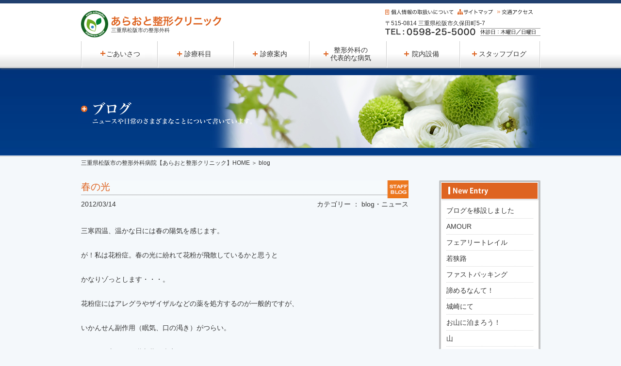

--- FILE ---
content_type: text/html; charset=UTF-8
request_url: http://www.araoto.net/blog/122.xhtml
body_size: 18365
content:


<!DOCTYPE html PUBLIC "-//W3C//DTD XHTML 1.0 Transitional//EN" "http://www.w3.org/TR/xhtml1/DTD/xhtml1-transitional.dtd">
<html xmlns="http://www.w3.org/1999/xhtml">
<head>
<meta http-equiv="Content-Type" content="text/html; charset=UTF-8">
<title>春の光 &laquo;  三重県松阪市の整形外科病院【あらおと整形クリニック】</title>
<meta name="Description" content="三重県松阪市の整形外科病院「あらおと整形クリニック」のブログ。整形外科を柱として、リハビリテーション科、内科を併設。最善の医療を提供するために、スタッフ一丸となって全力を尽くします。" />
<meta name="Keywords" content="整形外科,松阪市,病院,三重県,MRI,スポーツ整形,リハビリテーション科,リウマチ科,内科" />

<link href="http://www.araoto.net/common.css" rel="stylesheet" type="text/css" media="all">
<link rel="stylesheet" type="text/css" media="all" href="http://www.araoto.net/wp-content/themes/araoto/style.css" />

<script type="text/javascript" src="http://www.araoto.net/acc/acctag.js"></script>

</head>


<body id="top">
<div id="header">
<div id="header-inner">
<div class="left">
<div class="logo"><a href="http://www.araoto.net/"><img src="http://www.araoto.net/img/header_r2_c6.jpg" width="56" height="56" alt="logo"></a></div>
<div class="office"><a href="http://www.araoto.net/"><img src="http://www.araoto.net/img/header_r4_c12.jpg" width="229" height="22" alt="あらおと整形クリニック"></a></div>
<div class="centents">
<h1>三重県松阪市の整形外科</h1>
</div>
</div>
<div class="right">
<div class="info">
<div class="info1"><a href="http://www.araoto.net/privacy/"><img src="http://www.araoto.net/img/header_r3_c34.jpg" width="141" height="11" alt="個人情報の取扱いについて"></a></div>
<div class="info1"><a href="sitemap.html"><img src="http://www.araoto.net/img/header_r3_c43.jpg" width="74" height="11" alt="サイトマップ"></a></div>
<div class="info2"><a href="http://www.araoto.net/examination/index.html#mapi"><img src="http://www.araoto.net/img/header_r3_c45.jpg" width="74" height="11" alt="交通アクセス"></a></div>
</div>
<div class="info-nav-moji"><p>〒515-0814 三重県松阪市久保田町5-7</p></div>
<div class="info-nav"><img src="http://www.araoto.net/img/header_r6_c34.jpg" alt="TEL: 0598-25-5000" width="320" height="19"></div>
</div>
<div id="header-navi">
<div class="navi-1"><a href="http://www.araoto.net/about/index.html"><p>ごあいさつ</p></a></div>
<div class="navi-2"><a href="http://www.araoto.net/department.html"><p>診療科目</p></a></div>
<div class="navi-3"><a href="http://www.araoto.net/examination/index.html"><p>診療案内</p></a></div>
<div class="navi-4"><a href="http://www.araoto.net/disease.html">
<p>　整形外科の<br>　代表的な病気</p></a></div>
<div class="navi-5"><a href="http://www.araoto.net/facilities/index.html"><p>院内設備</p></a></div>
<div class="navi-6"><a href="http://www.araoto.net/blog/"><p>スタッフブログ</p></a></div>
</div>
</div>
</div>


<div id="kasou-img"><img src="http://www.araoto.net/blog-img/blog.jpg" alt="診療科目" width="960" height="182" /></div>

<div id="kasou-job">
<div id="panc">
<h2><a href="http://www.araoto.net/">三重県松阪市の整形外科病院【あらおと整形クリニック】HOME</a> ＞ blog</h2></div>

<div id="job-left">
<div id="blog-title"><h2>春の光</h2></div>
<div id="blog-cat"><p>カテゴリー ： <a href="http://www.araoto.net/category/blog" rel="category tag">blog</a>・<a href="http://www.araoto.net/category/news" rel="category tag">ニュース</a></p></div>
<div id="blog-date"><p>2012/03/14</p></div>
<div id="blog-centents"><p>
三寒四温、温かな日には春の陽気を感じます。<br />
<br />
が！私は花粉症。春の光に紛れて花粉が飛散しているかと思うと<br />
<br />
かなりゾっとします・・・。<br />
<br />
花粉症にはアレグラやザイザルなどの薬を処方するのが一般的ですが、<br />
<br />
いかんせん副作用（眠気、口の渇き）がつらい。<br />
<br />
そういう方には、漢方薬が大変おすすめです。<br />
<br />
効き目は若干緩やかですが、その代わり副作用はほとんど気になりません。<br />
<br />
もちろん当院でも処方しております。<br />
<br />
さて、先日当院の放射線技師である中島君がご結婚されました。<br />
<br />
おめでとうございます！<br />
<br />
私も結婚披露宴にお招きいただき、幸せなお二人の門出を<br />
<br />
間近にお祝いさせてもらいました。<br />
<br />
とっても綺麗な新婦さんで、中島くんは幸せ者だなーと思いました。<br />
<br />
若いお二人に、輝かしい未来がありますように！！<br />
<br />
キラリと中島くんの指に光る結婚指輪、要注目です。</p>
</div>


<div id="next-line">
<div class="next">
<p></p></div>
<div class="back">
<p>

</div>
</div>


</div>
<div id="sideber-blog">

<div id="blog-kensaku">
<div id="blog1"><img src="http://www.araoto.net/blog-img/blog_r8_c3.jpg" width="209" height="42" alt="最近の記事" /></div>
<div id="blog-back2">
<ul>
<li><a href="http://www.araoto.net/blog/434.xhtml" title="ブログを移設しました"><span>ブログを移設しました</span></a></li></ul>
<ul>
<li><a href="http://www.araoto.net/blog/426.xhtml" title="AMOUR"><span>AMOUR</span></a></li></ul>
<ul>
<li><a href="http://www.araoto.net/blog/418.xhtml" title="フェアリートレイル"><span>フェアリートレイル</span></a></li></ul>
<ul>
<li><a href="http://www.araoto.net/blog/408.xhtml" title="若狭路"><span>若狭路</span></a></li></ul>
<ul>
<li><a href="http://www.araoto.net/blog/393.xhtml" title="ファストパッキング"><span>ファストパッキング</span></a></li></ul>
<ul>
<li><a href="http://www.araoto.net/blog/388.xhtml" title="諦めるなんて！"><span>諦めるなんて！</span></a></li></ul>
<ul>
<li><a href="http://www.araoto.net/blog/376.xhtml" title="城崎にて"><span>城崎にて</span></a></li></ul>
<ul>
<li><a href="http://www.araoto.net/blog/366.xhtml" title="お山に泊まろう！"><span>お山に泊まろう！</span></a></li></ul>
<ul>
<li><a href="http://www.araoto.net/blog/356.xhtml" title="山"><span>山</span></a></li></ul>
<ul>
<li><a href="http://www.araoto.net/blog/353.xhtml" title="スタッフさん募集中"><span>スタッフさん募集中</span></a></li></ul>
<ul>
<li><a href="http://www.araoto.net/blog/343.xhtml" title="長良川チャレンジトライアスロン2016"><span>長良川チャレンジトライアスロン2016</span></a></li></ul>
<ul>
<li><a href="http://www.araoto.net/blog/351.xhtml" title="伊勢志摩トライアスロン2016"><span>伊勢志摩トライアスロン2016</span></a></li></ul>
<ul>
<li><a href="http://www.araoto.net/blog/338.xhtml" title="近況"><span>近況</span></a></li></ul>
<ul>
<li><a href="http://www.araoto.net/blog/334.xhtml" title="春ですね"><span>春ですね</span></a></li></ul>
<ul>
<li><a href="http://www.araoto.net/blog/329.xhtml" title="しめ"><span>しめ</span></a></li></ul>
<ul>
<li><a href="http://www.araoto.net/blog/325.xhtml" title="３０代最後のレース"><span>３０代最後のレース</span></a></li></ul>
<ul>
<li><a href="http://www.araoto.net/blog/318.xhtml" title="スプリントでの失敗2015"><span>スプリントでの失敗2015</span></a></li></ul>
<ul>
<li><a href="http://www.araoto.net/blog/314.xhtml" title="伊勢志摩里海トライアスロン大会"><span>伊勢志摩里海トライアスロン大会</span></a></li></ul>
<ul>
<li><a href="http://www.araoto.net/blog/311.xhtml" title="アイアンマン70.3セントレア"><span>アイアンマン70.3セントレア</span></a></li></ul>
<ul>
<li><a href="http://www.araoto.net/blog/305.xhtml" title="卒業"><span>卒業</span></a></li></ul>
</div>
<div id="blog-2"><img src="http://www.araoto.net/blog-img/blog_r6_c3.jpg" width="209" height="13" /></div>
</div>

<div id="blog-kensaku">
<div id="blog1"><img src="http://www.araoto.net/blog-img/blog_r13_c3.jpg" width="209" height="42" alt="カテゴリー" /></div>
<div id="blog-back2">
<ul>	<li class="cat-item cat-item-1"><a href="http://www.araoto.net/category/blog" >blog</a>
</li>
	<li class="cat-item cat-item-7"><a href="http://www.araoto.net/category/%e3%82%b9%e3%82%bf%e3%83%83%e3%83%95%e3%81%95%e3%82%93%e5%8b%9f%e9%9b%86%ef%bc%81" >スタッフさん募集！</a>
</li>
	<li class="cat-item cat-item-6"><a href="http://www.araoto.net/category/%e3%83%88%e3%83%ac%e3%83%bc%e3%83%8b%e3%83%b3%e3%82%b0" >トレーニング</a>
</li>
	<li class="cat-item cat-item-4"><a href="http://www.araoto.net/category/news" >ニュース</a>
</li>
	<li class="cat-item cat-item-3"><a href="http://www.araoto.net/category/everyday-life" >日常生活の心がけ</a>
</li>
</ul>
</div>
<div id="blog-2"><img src="http://www.araoto.net/blog-img/blog_r6_c3.jpg" width="209" height="13" /></div>
</div>

<div id="blog1"><img src="http://www.araoto.net/blog-img/blog_r15_c3.jpg" width="209" height="42" alt="アーカイブ" /></div>
<div id="blog-back2">
	<li><a href='http://www.araoto.net/date/2017/01?cat=1'>2017年1月</a></li>
	<li><a href='http://www.araoto.net/date/2016/11?cat=1'>2016年11月</a></li>
	<li><a href='http://www.araoto.net/date/2016/10?cat=1'>2016年10月</a></li>
	<li><a href='http://www.araoto.net/date/2016/09?cat=1'>2016年9月</a></li>
	<li><a href='http://www.araoto.net/date/2016/08?cat=1'>2016年8月</a></li>
	<li><a href='http://www.araoto.net/date/2016/07?cat=1'>2016年7月</a></li>
	<li><a href='http://www.araoto.net/date/2016/06?cat=1'>2016年6月</a></li>
	<li><a href='http://www.araoto.net/date/2016/04?cat=1'>2016年4月</a></li>
	<li><a href='http://www.araoto.net/date/2015/10?cat=1'>2015年10月</a></li>
	<li><a href='http://www.araoto.net/date/2015/07?cat=1'>2015年7月</a></li>
	<li><a href='http://www.araoto.net/date/2015/06?cat=1'>2015年6月</a></li>
	<li><a href='http://www.araoto.net/date/2015/03?cat=1'>2015年3月</a></li>
	<li><a href='http://www.araoto.net/date/2014/12?cat=1'>2014年12月</a></li>
	<li><a href='http://www.araoto.net/date/2014/11?cat=1'>2014年11月</a></li>
	<li><a href='http://www.araoto.net/date/2014/08?cat=1'>2014年8月</a></li>
	<li><a href='http://www.araoto.net/date/2014/07?cat=1'>2014年7月</a></li>
	<li><a href='http://www.araoto.net/date/2014/06?cat=1'>2014年6月</a></li>
	<li><a href='http://www.araoto.net/date/2014/05?cat=1'>2014年5月</a></li>
	<li><a href='http://www.araoto.net/date/2014/03?cat=1'>2014年3月</a></li>
	<li><a href='http://www.araoto.net/date/2014/02?cat=1'>2014年2月</a></li>
	<li><a href='http://www.araoto.net/date/2013/12?cat=1'>2013年12月</a></li>
	<li><a href='http://www.araoto.net/date/2013/11?cat=1'>2013年11月</a></li>
	<li><a href='http://www.araoto.net/date/2013/10?cat=1'>2013年10月</a></li>
	<li><a href='http://www.araoto.net/date/2013/09?cat=1'>2013年9月</a></li>
	<li><a href='http://www.araoto.net/date/2013/05?cat=1'>2013年5月</a></li>
	<li><a href='http://www.araoto.net/date/2013/01?cat=1'>2013年1月</a></li>
	<li><a href='http://www.araoto.net/date/2012/12?cat=1'>2012年12月</a></li>
	<li><a href='http://www.araoto.net/date/2012/10?cat=1'>2012年10月</a></li>
	<li><a href='http://www.araoto.net/date/2012/08?cat=1'>2012年8月</a></li>
	<li><a href='http://www.araoto.net/date/2012/07?cat=1'>2012年7月</a></li>
	<li><a href='http://www.araoto.net/date/2012/06?cat=1'>2012年6月</a></li>
	<li><a href='http://www.araoto.net/date/2012/05?cat=1'>2012年5月</a></li>
	<li><a href='http://www.araoto.net/date/2012/03?cat=1'>2012年3月</a></li>
	<li><a href='http://www.araoto.net/date/2012/02?cat=1'>2012年2月</a></li>
	<li><a href='http://www.araoto.net/date/2012/01?cat=1'>2012年1月</a></li>
	<li><a href='http://www.araoto.net/date/2011/12?cat=1'>2011年12月</a></li>
	<li><a href='http://www.araoto.net/date/2011/11?cat=1'>2011年11月</a></li>
	<li><a href='http://www.araoto.net/date/2011/10?cat=1'>2011年10月</a></li>
	<li><a href='http://www.araoto.net/date/2011/09?cat=1'>2011年9月</a></li>
</div>
<div id="blog-2"><img src="http://www.araoto.net/blog-img/blog_r6_c3.jpg" width="209" height="13" /></div>
</div><br clear="all" />
</div>


<div id="keyword">
<h2>三重県松阪市の整形外科クリニック</h2>
</div>


<div id="footer">
<div id="footer-line">
<div id="footer-top"><a href="http://www.araoto.net/"><img src="http://www.araoto.net/img/top-home.jpg" width="56" height="23"></a></div>
<div id="footer-left">
<div class="logo"><a href="http://www.araoto.net/"><img src="http://www.araoto.net/img/top-footer_r3_c4.jpg" width="240" height="23" alt="あらおと整形クリニック"></a></div>
<div class="logo"><p>〒515-0814 三重県松阪市久保田町5-7</p></div>
<div class="logo"><a href="http://www.araoto.net/"><img src="http://www.araoto.net/img/top-adress.jpg" alt="" width="240" height="37"></a></div>
<div class="toi"><a href="mailto:admin@araoto.net"><img src="http://www.araoto.net/img/top-toi.jpg" width="73" height="11"></a></div>
<div class="copy"><img src="http://www.araoto.net/img/top-footer_r11_c6.jpg" width="206" height="12"></div>
</div>
<div id="footer-right">
<div class="footer-line">
<p><a href="http://www.araoto.net/"><img src="http://www.araoto.net/img/top-footer_r4_c24.jpg" width="8" height="8"><span class="p-bold">HOME</span></a>
　<a href="http://www.araoto.net/about/"><img src="http://www.araoto.net/img/top-footer_r4_c24.jpg" alt="" width="8" height="8"><span class="p-bold">ごあいさつ</span></a>
　<a href="http://www.araoto.net/department.html"><img src="http://www.araoto.net/img/top-footer_r4_c24.jpg" alt="" width="8" height="8"><span class="p-bold">診療科目</span></a>
　<a href="http://www.araoto.net/orthopedics/">◎整形外科</a>　<a href="http://www.araoto.net/rehabilitation/">◎リハビリテーション科 </a>　<a href="http://www.araoto.net/rehabilitation/significance.html">○高齢の方のリハビリテーション</a></p>
</div>
<div class="footer-line">
<p><a href="http://www.araoto.net/rehabilitation/medical-fitness.html">○健康増進・健康維持のためのメディカルフィットネス
</a>　<a href="http://www.araoto.net/rehabilitation/oxygen-capsule.html">○酸素カプセル</a> 　<a href="http://www.araoto.net/rheumatology/">◎リウマチ科 </a>　<a href="http://www.araoto.net/kampo-medicine/">◎漢方内科</a></p>
</div>
<div class="footer-line">
<p><a href="http://www.araoto.net/sports-medicine/">◎スポーツ整形</a> 　<a href="http://www.araoto.net/sports-medicine/sports-wound.html">○スポーツ外傷とは</a> 　<a href="http://www.araoto.net/sports-medicine/sports-injury.html">○スポーツ障害とは</a> 　<a href="http://www.araoto.net/examination/index.html"><img src="http://www.araoto.net/img/top-footer_r4_c24.jpg" alt="" width="8" height="8"><span class="p-bold">診療案内・アクセス</span></a></p>
</div>
<div class="footer-line">
<p><a href="http://www.araoto.net/disease.html"><img src="http://www.araoto.net/img/top-footer_r4_c24.jpg" alt="" width="8" height="8"><span class="p-bold">整形外科の代表的な病気</span></a>
　<a href="http://www.araoto.net/wound/">◎外傷（ケガ）・骨折</a>
　<a href="http://www.araoto.net/wound/injury.html">○外傷・ケガ</a>
　<a href="http://www.araoto.net/wound/fracture.html">○骨折</a>
　<a href="http://www.araoto.net/wound/dislocation.html">○脱臼・捻挫・打撲</a></p>
</div>
<div class="footer-line">
<p><a href="http://www.araoto.net/wound/ligament.html">○靭帯断裂・腱断裂・肉離れ</a>
　<a href="http://www.araoto.net/wound/meniscus.html">○半月板損傷</a>　<a href="http://www.araoto.net/wound/sprain-finger.html">○突き指・腱鞘炎</a>
　<a href="http://www.araoto.net/arthralgia/">◎加齢による間接の変形と傷み</a>
　<a href="http://www.araoto.net/lumbago/">◎腰痛</a></p>
</div>
<div class="footer-line">
<p><a href="http://www.araoto.net/hernia/">◎椎間板ヘルニア・ぎっくり腰</a>
　<a href="http://www.araoto.net/stiff-shoulders/">◎肩こり・むち打ち症</a>　<a href="http://www.araoto.net/subacromial/index.html">◎五十肩・四十肩</a>
　<a href="http://www.araoto.net/osteoporosis/">◎骨粗鬆症</a>
　<a href="http://www.araoto.net/neuralgia/">◎神経痛・痛風</a></p>
</div>
<div class="footer-line">
<p><a href="http://www.araoto.net/tumor/">◎巻き爪・腫瘍・おでき</a>
　<a href="http://www.araoto.net/collagendisease/">◎膠原病</a>
　<a href="http://www.araoto.net/rheumatism/">◎リウマチ</a>
　<a href="http://www.araoto.net/child/">◎小児整形外科</a></p>
</div>
<div class="footer-line">
<p><a href="http://www.araoto.net/facilities/"><img src="http://www.araoto.net/img/top-footer_r4_c24.jpg" alt="" width="8" height="8"><span class="p-bold">院内設備</span></a>　<a href="http://www.araoto.net/outratient-clinic/pillow-outpatient.html"><img src="http://www.araoto.net/img/top-footer_r4_c24.jpg" alt="" width="8" height="8" /><span class="p-bold">専門外来</span></a> <a href="http://www.araoto.net/outratient-clinic/pillow-outpatient.html">枕外来</a>　<a href="http://www.araoto.net/category/blog"><img src="http://www.araoto.net/img/top-footer_r4_c24.jpg" alt="" width="8" height="8"><span class="p-bold">スタッフブログ</span></a>　<a href="http://www.araoto.net/sitemap.html"><img src="http://www.araoto.net/img/top-footer_r4_c24.jpg" alt="" width="8" height="8"><span class="p-bold">サイトマップ</span></a>　<a href="http://www.araoto.net/privacy/"><img src="http://www.araoto.net/img/top-footer_r4_c24.jpg" alt="" width="8" height="8"><span class="p-bold">個人情報の取扱について</span></a><span class="p-bold"></span>
</div>
</div>
</div>
</div>


</body>
</html>


--- FILE ---
content_type: text/css
request_url: http://www.araoto.net/common.css
body_size: 56306
content:
@charset "utf-8";

body,h1,h2,h3,h4,h5,h6,em,div,p,pre,ul,ol,dl,dt,dd,hr,span
address,form,blockquote,noscript,table,th,td,button,label {
	font-size:100%;
	font-style:normal;
	font-weight:normal;
	margin:0;
	padding:0;
	line-height:1.7em;
	list-style-type:none;
	font-family:"ヒラギノ角ゴ Pro W3", "Hiragino Kaku Gothic Pro", "ＭＳ Ｐゴシック", "MS P Gothic", sans-serif;
	/*font-family:meiryo, "メイリオ", "ＭＳ Ｐゴシック", Osaka, "ヒラギノ角ゴ Pro W3";*/
	color:#333;
}
a,a:link,a:visited,a:hover,a:active {
	text-decoration: none;
	border-top-style: none;
	border-right-style: none;
	border-bottom-style: none;
	border-left-style: none;
	color: #333;
	height: 212px;
	width: 322px;
}
a img {
	text-decoration: none;
	border-top-style: none;
	border-right-style: none;
	border-bottom-style: none;
	border-left-style: none;
}
p {
	font-size: 14px;
	color: #333333;
	line-height: 1.8;
}
.p-strong-line-17px {
	font-weight: bold;
	line-height: 17px;
}
.p-blue {
	color: #203e6e;
}
.p-orange {
	color: #de6422;
}
.p-orangecltur {
	margin-top: 2px;
	line-height: 17px;
	color: #de6422;
}
.p-bold {
	font-weight: bold;
}
.orange-30px {
	font-size: 30px;
	color: #de6422;
}
.img-right {
	float: right;
	margin-bottom: 20px;
	margin-left: 25px;
}
.img-right2 {
	float: right;
	margin-left: 25px;
}
.img-left {
	float: left;
	margin-right: 25px;
	margin-bottom: 20px;
}
.img-voice-left {
	float: left;
	margin-right: 5px;
	margin-bottom: 5px;
}
.orange-16px {
	font-size: 16px;
	color: #DE6422;
}
.bule-20px {
	color: #203E6E;
	font-size: 20px;
}

/*TOPページ*/
#top {
	text-align: center;
	margin: 0px;
	padding: 0px;
	background-color: #F4F8FB;
}
#header {
	background-image: url(img/header-back.jpg);
	background-repeat: repeat-x;
	height: 141px;
	width: 100%;
	background-position: left top;
}
#header-inner {
	width: 947px;
	margin-right: auto;
	margin-left: auto;
	height: 140px;
}
#header-inner .left {
	float: left;
	width: 600px;
	height: 59px;
	padding-top: 22px;
	text-align: left;
}
#header-inner .logo {
	padding-right: 6px;
	height: 56px;
	width: 56px;
	float: left;
}
#header-inner .office  {
	float: left;
	margin-top: 12px;
}
#header-inner .centents  {
	float: left;
	width: 530px;
	height: 13px;
}
#header-inner .centents h1  {
	font-size: 11px;
	color: #333333;
	line-height: 13px;
	height: 13px;
}
#header .right {
	float: right;
	height: 60px;
	width: 320px;
	margin-top: 19px;
}
#header .info {
	text-align: left;
	height: 11px;
}
#header .info1 {
	float: left;
	margin-right: 8px;
}
#header .info2 {
	float: left;
}
#header .info-nav {
	float: left;
	width: 320px;
	height: 19px;
}
#header .info-nav-moji {
	float: left;
	width: 320px;
	height: 15px;
	margin-top: 11px;
	text-align: left;
}
#header .info-nav-moji p {
	text-align: left;
	font-size: 12px;
	line-height: 15px;
}
#header-navi {
	float: left;
	width: 947px;
	margin-top: 4px;
}
#header-navi .navi-1 {
	background-image: url(img/nav_r1_c1.jpg);
	background-repeat: no-repeat;
	float: left;
	height: 56px;
	width: 157px;
	background-position: left top;
	display: block;
}
#header-navi .navi-1 a:hover {
	background-image: url(img/nav_r1_c1_o.jpg);
	background-repeat: no-repeat;
	float: left;
	height: 56px;
	width: 157px;
	background-position: left top;
	display: block;
}
#header-navi .navi-1 p {
	text-align: center;
	text-indent: 17px;
	padding-top: 14px;
}
.p-line-55px {
	line-height: 54px;
}
#header-navi .navi-1 img  {
	margin-right: 5px;
}
#header-navi .navi-2 {
	background-image: url(img/nav_r1_c14.jpg);
	background-repeat: no-repeat;
	float: left;
	height: 56px;
	width: 157px;
	background-position: left top;
	display: block;
}
#header-navi .navi-2 a:hover {
	background-image: url(img/nav_r1_c14_o.jpg);
	background-repeat: no-repeat;
	float: left;
	height: 56px;
	width: 157px;
	background-position: left top;
	display: block;
}
#header-navi .navi-2 p {
	text-align: center;
	text-indent: 11px;
	padding-top: 14px;
}
#header-navi .navi-2 img  {
	margin-right: 5px;
}
#header-navi .navi-3 {
	background-image: url(img/nav_r1_c25.jpg);
	background-repeat: no-repeat;
	float: left;
	height: 56px;
	width: 156px;
	background-position: left top;
	display: block;
}
#header-navi .navi-3 a:hover {
	background-image: url(img/nav_r1_c25_o.jpg);
	background-repeat: no-repeat;
	float: left;
	height: 56px;
	width: 156px;
	background-position: left top;
	display: block;
}
#header-navi .navi-3 p {
	text-align: center;
	text-indent: 11px;
	padding-top: 14px;
}
#header-navi .navi-3 img {
	margin-right: 5px;
}
#header-navi .navi-4 {
	background-image: url(img/nav_r1_c29.jpg);
	background-repeat: no-repeat;
	float: left;
	height: 56px;
	width: 159px;
	background-position: left top;
	display: block;
}
#header-navi .navi-4 a {
	line-height: 25px;
}
#header-navi .navi-4 a p .line-121 {
	line-height: 17px;
}
#header-navi .navi-4 a:hover {
	background-image: url(img/nav_r1_c29_o.jpg);
	background-repeat: no-repeat;
	float: left;
	height: 56px;
	width: 159px;
	background-position: left top;
	display: block;
}
#header-navi .navi-4 p {
	text-align: center;
	line-height: 16px;
	margin-top: 10px;
}
#header-navi .navi-4 img{
	margin-right: 5px;
}
#header-navi .navi-5 {
	background-image: url(img/nav_r1_c37.jpg);
	background-repeat: no-repeat;
	float: left;
	height: 56px;
	width: 151px;
	background-position: left top;
	display: block;
}
#header-navi .navi-5 a:hover {
	background-image: url(img/nav_r1_c37_o.jpg);
	background-repeat: no-repeat;
	float: left;
	height: 56px;
	width: 151px;
	background-position: left top;
	display: block;
}
#header-navi .navi-5 p {
	text-align: center;
	text-indent: 11px;
	padding-top: 14px;
}
#header-navi .navi-5 img {
	margin-right: 5px;
}
#header-navi .navi-6 {
	background-image: url(img/nav_r1_c51.jpg);
	background-repeat: no-repeat;
	float: left;
	height: 56px;
	width: 167px;
	background-position: left top;
	display: block;
}
#header-navi .navi-6 a:hover {
	background-image: url(img/nav_r1_c51_o.jpg);
	background-repeat: no-repeat;
	float: left;
	height: 56px;
	width: 167px;
	background-position: left top;
	display: block;
}
#header-navi .navi-6 p {
	text-align: center;
	text-indent: 11px;
	padding-top: 14px;
}
#header-navi .navi-6 img {
	margin-right: 5px;
}
.line-121 {
	line-height: 17px;
}
#main-p {
	background-image: url(img/top-main_r1_c1.jpg);
	background-repeat: repeat-x;
	background-position: left top;
	height: 402px;
	width: 100%;
	float: left;
}
#main-p .main-inner {
	width: 947px;
	margin-right: auto;
	margin-left: auto;
	padding-top: 10px;
	padding-bottom: 10px;
}
#main-p2 {
	background-image: url(img/top-main_r4_c1.jpg);
	float: left;
	height: 149px;
	width: 100%;
	padding-top: 9px;
	padding-bottom: 8px;
	background-repeat: repeat-x;
	background-position: left bottom;
	margin-bottom: 45px;
}
#main-p2 p  {
	font-family: "ＭＳ Ｐ明朝", "MS PMincho", "ヒラギノ明朝 Pro W3", "Hiragino Mincho Pro", serif;
	line-height: 1.7;
}
.p-22px {
	font-size: 22px;
	line-height: 2;
}
#job {
	width: 947px;
	margin-right: auto;
	margin-left: auto;
	clear: both;
	text-align: left;
	position: relative;
}
#medical {
	float: left;
	width: 947px;
	margin-bottom: 50px;
	position: relative;
}
#medical .medical-title {
	background-image: url(img/top-medical_r1_c1.jpg);
	background-repeat: no-repeat;
	height: 42px;
	width: 947px;
	float: left;
	display: block;
}
#medical .medical-title a {
	display: block;
	height: 42px;
	width: 947px;
}
#medical .medical-title h2 {
	height: 42px;
	margin-left: 16px;
	line-height: 42px;
	font-size: 17px;
	font-weight: bold;
	color: #203E6E;
}
#medical .medical-info {
	float: left;
	width: 947px;
	margin-top: 20px;
	margin-bottom: 20px;
}
#medical-box1 {
	float: left;
	width: 217px;
	margin-right: 26px;
	position: relative;
	display: block;
	height: 323px;
}
#medical-box1 a {
	display: block;
	height: 323px;
	width: 217px;
}
#medical-box1 .info-title {
	float: left;
	margin-bottom: 7px;
	background-image: url(img/top-medical_r3_c1.jpg);
	background-repeat: no-repeat;
	height: 24px;
	width: 217px;
	display: block;
}
#medical-box1 .info-title a {
	display: block;
}
#medical-box1 .info-title h3 {
	color: #FFF;
	line-height: 24px;
	height: 24px;
	text-align: center;
	font-size: 16px;
}
#medical-box1 .info-img {
	float: left;
	width: 217px;
	margin-bottom: 8px;
}
#medical-box1 p {
	float: left;
	width: 217px;
}
#medical-box1 .more {
	position: absolute;
	height: 15px;
	width: 44px;
	right: 2px;
	top: 305px;
	bottom: 3px;
}
#medical-box2 {
	float: left;
	width: 217px;
	position: relative;
	height: 320px;
	display: block;
}
#medical-box2 a {
	display: block;
	height: 323px;
	width: 217px;
}
#medical-box2 .info-title {float: left;
	margin-bottom: 7px;
	background-image: url(img/top-medical_r3_c1.jpg);
	background-repeat: no-repeat;
	height: 24px;
	width: 217px;
}
#medical-box2 .info-title h3 {
	color: #FFF;
	line-height: 26px;
	height: 24px;
	text-align: center;
	font-size: 16px;
}
#medical-box2 .info-title h3 a {
	color: #FFF;
}
#medical-box2 .info-img {
	float: left;
	width: 217px;
	margin-bottom: 8px;
}
#medical-box2 p {
	float: left;
	width: 217px;
}
#medical-box2 .more {
	position: absolute;
	height: 15px;
	width: 44px;
	right: 0px;
	top: 303px;
	bottom: 3px;
}
#sports {
	float: left;
	height: 263px;
	width: 527px;
	display: block;
}
#sports .sports-up {
	float: left;
	width: 527px;
}
#sports .sports-main {
	background-image: url(img/top-sports_r2_c1.jpg);
	background-repeat: no-repeat;
	width: 469px;
	padding-right: 31px;
	padding-left: 27px;
	float: left;
	height: 36px;
	display: block;
}
#sports .sports-main a {
	display: block;
	height: 36px;
	width: 384px;
}
#sports .sports-main h2 {
	line-height: 36px;
	height: 36px;
	padding-left: 14px;
	color: #203E6E;
	font-size: 17px;
	font-weight: bold;
}
#sports .sports-main h2 a {
	color: #203E6E;
}
#sports .sports-under {
	float: left;
	width: 477px;
	background-image: url(img/top-sports_r3_c1.jpg);
	background-repeat: no-repeat;
	height: 207px;
	padding-right: 25px;
	padding-left: 25px;
}
#sports .sports-under .sports-left {
	float: left;
	width: 148px;
	margin-top: 11px;
}
#sports .sports-under .sports-left p {
	color: #FFF;
}
#sports .sports-under .sports-left p a {
	color: #FFF;
}
#sports .sports-under .sports-right {
	float: left;
	width: 242px;
}
#sports .sports-under .sports-cemtemts {
	float: left;
	width: 390px;
}
* html #sports .sports-under .sports-cemtemts {
	float: left;
	width: 398px;
	margin-top: 3px;
}
*:first-child+html #sports .sports-under .sports-cemtemts {
	float: left;
	width: 398px;
	margin-top: 7px;
}
.p-16px-white {
	font-size: 15px;
	font-weight: bold;
	color: #FFF;
	margin-bottom: 3px;
	line-height: 21px;
	margin-top: 7px;
}
* html .p-16px-white {
	font-size: 16px;
	font-weight: bold;
	color: #FFF;
	margin-bottom: 5px;
	line-height: 23px;
	margin-top: 12px;
}
*:first-child+html .p-16px-white {
	font-size: 16px;
	font-weight: bold;
	color: #FFF;
	margin-bottom: 5px;
	line-height: 23px;
	margin-top: 12px;
}
.p-13px-white {
	font-size: 13px;
	color: #FFF;
	line-height: 18px;
}
* html .p-13px-white {
	font-size: 13px;
	color: #FFF;
	line-height: 20px;
}
* html .p-13px-white {
	font-size: 13px;
	color: #FFF;
	line-height: 20px;
}
#sports .sports-under .sports-cemtemts .p-16px-white {
	margin-top: 9px;
	margin-bottom: 10px;
	display: block;
}
#sports .sports-under .sports-cemtemts .p-13px-white {
	line-height: 16.5px;
}
#other {
	float: right;
	width: 388px;
}
#outline {
	float: left;
	width: 388px;
	background-image: url(img/other.jpg);
	background-repeat: no-repeat;
	height: 114px;
	display: block;
}
#outline a {
	width: 388px;
	height: 114px;
	display: block;
}
#outline p {
	font-size: 13px;
	line-height: 1.4;
	display: block;
	margin-top: 43px;
	margin-left: 21px;
	width: 230px;
}
#outline-title {
	background-image: url(img/top-outrain_r1_c1.jpg);
	background-repeat: no-repeat;
	float: left;
	height: 43px;
	width: 458px;
	margin-bottom: 13px;
	display: block;
}
#outline-title a {
	display: block;
	height: 43px;
	width: 458px;
}
#outline-title h2 {
	color: #203E6E;
	font-size: 16px;
	line-height: 42px;
	font-weight: bold;
	height: 42px;
	padding-left: 14px;
}
#outline-title h2 a {
	color: #203E6E;
}
#outline-box1 {
	background-image: url(img/out_r1_c1.jpg);
	background-repeat: no-repeat;
	float: left;
	height: 224px;
	width: 146px;
	margin-right: 10px;
	margin-bottom: 9px;
	display: block;
}
#outline-box1 a {
	display: block;
	height: 224px;
	width: 146px;
}
#outline-box1 .title-1 {
	float: left;
	width: 146px;
	text-align: center;
	margin-bottom: 5px;
	height: 35px;
	margin-top: 14px;
}
#outline-box1 .title-1 h2 {
	color: #203E6E;
	font-size: 16px;
	line-height: 18px;
}
#outline-box1 .title-1 h2 a {
	color: #203E6E;
}
#outline-box1 .centents-1 {
	width: 120px;
	margin-right: auto;
	margin-left: auto;
	clear: both;
	margin-bottom: 5px;
}
#outline-box1 .centents-1 p {
	font-size: 13px;
	line-height: 1.4;
}
#outline-box1 .p-1 {
	width: 94px;
	margin-right: auto;
	margin-left: auto;
}
#outline-box1a {
	background-image: url(img/out_r1_c5.jpg);
	background-repeat: no-repeat;
	float: left;
	height: 224px;
	width: 146px;
	margin-right: 10px;
	margin-bottom: 9px;
	display: block;
}
#outline-box1a a {
	display: block;
	height: 224px;
	width: 146px;
}
#outline-box1a .title-1 {
	float: left;
	width: 146px;
	text-align: center;
	margin-bottom: 5px;
	height: 35px;
	margin-top: 14px;
}
#outline-box1a .title-1 h2 {
	color: #203E6E;
	font-size: 16px;
	line-height: 18px;
}
#outline-box1a .title-1 h2 a {
	color: #203E6E;
}
#outline-box1a .centents-1 {
	width: 120px;
	margin-right: auto;
	margin-left: auto;
	clear: both;
	margin-bottom: 5px;
}
#outline-box1a .centents-1 p {
	font-size: 13px;
	line-height: 1.4;
}
#outline-box1a .p-1 {
	width: 94px;
	margin-right: auto;
	margin-left: auto;
}
#outline-box2 {
	background-image: url(img/out_r1_c11.jpg);
	background-repeat: no-repeat;
	float: left;
	height: 224px;
	width: 146px;
	margin-bottom: 9px;
	display: block;
}
#outline-box2 a {
	display: block;
	height: 224px;
	width: 146px;
}
#outline-box2 .title-1 {
	float: left;
	width: 146px;
	text-align: center;
	margin-bottom: 5px;
	height: 35px;
	margin-top: 14px;
}
#outline-box2 .title-1 h2 {
	color: #203E6E;
	font-size: 16px;
	line-height: 18px;
}
#outline-box2 .title-1 h2 a {
	color: #203E6E;
}
#outline-box2 .centents-1 {
	width: 120px;
	margin-right: auto;
	margin-left: auto;
	clear: both;
	margin-bottom: 5px;
}
#outline-box2 .centents-1 p {
	font-size: 13px;
	line-height: 1.4;
}
#outline-box2 .p-1 {
	width: 94px;
	margin-right: auto;
	margin-left: auto;
}

#outline-box3 {
	background-image: url(img/top-outrain_r4_c1.jpg);
	background-repeat: no-repeat;
	float: left;
	height: 110px;
	width: 220px;
	margin-right: 17px;
	display: block;
}
#outline-box3 .title-1 {
	float: left;
	width: 220px;
	text-align: center;
	margin-bottom: 7px;
	background-image: url(img/top-outrain2_r9_c1.jpg);
	background-repeat: no-repeat;
	background-position: center;
	height: 31px;
}
#outline-box3 .title-1 h2 {
	font-size: 15px;
	line-height: 16px;
	color: #203E6E;
	text-align: center;
}
#outline-box3 .centents-1 {
	float: left;
	width: 120px;
	padding-left: 20px;
	margin-right: 5px;
}
#outline-box3 .centents-1 p {
	font-size: 12px;
	line-height: 1.3;
}
#outline-box3 .p-1 {
	float: left;
	width: 59px;
}
#outline-box4 {
	background-image: url(img/top-outrain_r4_c1.jpg);
	background-repeat: no-repeat;
	float: left;
	height: 110px;
	width: 220px;
	display: block;
}
#outline-box4 .title-1 {
	float: left;
	width: 220px;
	text-align: center;
	margin-bottom: 7px;
	background-image: url(img/top-outrain2_r9_c16.jpg);
	background-repeat: no-repeat;
	background-position: center;
	height: 31px;
}
#outline-box4 .centents-1 {
	float: left;
	width: 110px;
	padding-left: 20px;
	margin-right: 5px;
}
#outline-box4 .title-1 h2 {
	color: #203E6E;
	font-size: 15px;
	line-height: 16px;
	text-align: center;
}
#outline-box4 .centents-1 p {
	font-size: 12px;
	line-height: 1.3;
}
#outline-box4 .p-1 {
	float: left;
	width: 68px;
}
#line {
	float: left;
	width: 947px;
	margin-top: 36px;
	margin-bottom: 11px;
}
#line2 {
	float: left;
	width: 388px;
	margin-top: 10px;
	margin-bottom: 75px;
}
#blog {
	float: right;
	width: 388px;
	margin-top: 15px;
}
#blog-title-top {
	float: left;
	width: 472px;
	margin-bottom: 4px;
}
#blog-line {
	float: left;
	width: 388px;
}
#blog-line .blog-marc {
	height: 17px;
	width: 15px;
	float: left;
}
#blog-line .blog-marc img {
	margin-top: -3px;
}
#blog-line .blog-date {
	float: left;
	height: 15px;
	margin-right: 7px;
	width: 80px;
	margin-top: 3px;
}
#blog-line .blog-date p {
	font-size: 12px;
	line-height: 15px;
}
#blog-line .blog-title {
	float: left;
	height: 15px;
	width: 365px;
}
#blog-line .blog-title p {
	line-height: 15px;
	height: 15px;
	color: #DE6422;
	font-size: 12px;
	margin-right: 7px;
}
#blog-line .blog-centents {
	float: left;
	height: 15px;
}
#blog-line .blog-centents p {
	height: 15px;
	font-size: 12px;
	line-height: 15px;
}
* html #blog-line .blog-centents p {
	height: 15px;
	font-size: 12px;
	line-height: 15px;
	width: 245px;
}
#blog-title2 {
	height: 32px;
}
#sougei {
	float: right;
	width: 165px;
	background-image: url(img/line-c_r1_c1.jpg);
	background-repeat: no-repeat;
	height: 125px;
	text-align: center;
	display: block;
}
#sougei a {
	display: block;
	width: 165px;
	height: 125px;
}
#sougei-title {
	height: 28px;
	margin-top: 8px;
	display: block;
	float: left;
	width: 165px;
}
#sougei-title a {
	display: block;
}
#sougei-title h2 {
	font-size: 14px;
	color: #203E6E;
	text-indent: 40px;
	font-weight: bold;
}
#sougei p {
	font-size: 11px;
	line-height: 1.2;
	width: 135px;
	display: block;
	padding-bottom: 3px;
	float: left;
	padding-right: 15px;
	padding-left: 15px;
	padding-top: 2px;
}
#culture {
	float: right;
	margin-top: 5px;
	background-image: url(img/line-c_r1_c18.jpg);
	background-repeat: no-repeat;
	display: block;
	height: 111px;
	width: 237px;
}
#culture a {
	display: block;
	height: 111px;
	width: 237px;
}
#culture-title {
	height: 28px;
	text-indent: 31px;
	margin-top: 7px;
}
#culture-title h2 {
	font-size: 17px;
	color: #203E6E;
}
#culture p {
	font-size: 12px;
	line-height: 1.3;
	width: 200px;
	display: block;
	padding-bottom: 5px;
	float: left;
	margin-left: 15px;
}
#keyword {
	width: 947px;
	margin-right: auto;
	margin-left: auto;
	text-align: left;
	clear: both;
}
#keyword h2 {
	font-size: 11px;
	color: #666;
}
#footer {
	float: left;
	width: 100%;
	background-image: url(img/top-footer_r1_c1.jpg);
	background-repeat: repeat-x;
	height: 212px;
	position: relative;
}
#footer-line {
	width: 947px;
	margin-right: auto;
	margin-left: auto;
	clear: both;
	text-align: left;
	height: 160px;
	padding-top: 24px;
	padding-bottom: 20px;
	position: relative;
}
#footer-top {
	position: absolute;
	top: 0px;
	right: 0px;
	height: 23px;
	width: 56px;
}
#footer-left {
	float: left;
	width: 240px;
}
#footer-left .logo {
}
#footer-left .logo p {
	font-size: 12px;
	line-height: 18px;
}
#footer-left .toi {
	margin-top: 40px;
}
#footer-left .copy {
	margin-top: 6px;
}
#footer-right {
	float: right;
	width: 640px;
}
#footer-right .footer-line {
	float: left;
	height: 20px;
	width: 640px;
}
#footer-right .footer-line p {
	line-height: 20px;
	font-size: 12px;
}
#footer-right p img {
	margin-right: 3px;
}
* html #footer-right .footer-line {
	float: left;
	height: 20px;
	width: 640px;
}
* html #footer-right .footer-line p {
	line-height: 20px;
	font-size: 12px;
}
* html #footer-right p img {
	margin-right: 3px;
}


/*下層ページ共通*/
#kasou-img {
	background-image: url(img/kasou-back.jpg);
	background-repeat: repeat-x;
	float: left;
	height: 182px;
	width: 100%;
	clear: both;
}
#kasou-job {
	width: 947px;
	margin-right: auto;
	margin-left: auto;
	text-align: left;
	clear: both;
	margin-bottom: 85px;
}
#panc {
	float: left;
	width: 947px;
	margin-top: 3px;
	margin-bottom: 26px;
}
#panc h2 {
	font-size: 12px;
	text-decoration: none;
}
#job-left {
	float: left;
	width: 675px;
}
#job-title {
	float: left;
	width: 675px;
	background-image: url(img/kasou-title.jpg);
	background-repeat: no-repeat;
	height: 48px;
	margin-bottom: 39px;
}
#job-title h3 {
	font-family: "ＭＳ Ｐ明朝", "MS PMincho", "ヒラギノ明朝 Pro W3", "Hiragino Mincho Pro", serif;
	font-size: 20px;
	color: #203E6E;
	line-height: 48px;
	height: 48px;
	margin-left: 20px;
}
#job-contents {
	float: left;
	width: 408px;
}
#sideber {
	width: 221px;
	float: right;
}


/*アバウト*/
#about-title {
	background-image: url(about/img/about_r10_c3.jpg);
	background-repeat: no-repeat;
	float: left;
	height: 56px;
	width: 408px;
	margin-bottom: 12px;
}
#sideber .medical-title {
	background-image: url(img/side-medical.jpg);
	background-repeat: no-repeat;
	height: 51px;
	width: 221px;
	display: block;
}
#sideber .medical-title a {
	display: block;
	height: 51px;
	width: 221px;
}
#sideber .medical-title a p {
	color: #FFF;
	margin-left: 28px;
	font-size: 15px;
	line-height: 43px;
}
#sideber .medical-box {
	background-image: url(img/side-medical-back.jpg);
	background-repeat: no-repeat;
	height: 138px;
	width: 221px;
	padding-top: 8px;
	margin-bottom: 6px;
}
#sideber .medical-box .medical-line {
	float: right;
	height: 31px;
	width: 221px;
}
#sideber .medical-box .medical-line a {
	display: block;
	float: right;
	height: 31px;
	width: 221px;
}
#sideber .medical-box .medical-line a p {
	margin-left: 46px;
	line-height: 1.7;
	height: 30px;
}
#sideber .medical-box2 {
	background-image: url(img/side-medical-back2.jpg);
	background-repeat: no-repeat;
	height: 136px;
	width: 221px;
	padding-top: 8px;
	margin-bottom: 4px;
}
#sideber .medical-box2 .medical-line {
	float: right;
	height: 31px;
	width: 221px;
}
#sideber .medical-box2 .medical-line a {
	display: block;
	float: right;
	height: 31px;
	width: 221px;
}
#sideber .medical-box2 .medical-line a p {
	margin-left: 46px;
	line-height: 1.7;
	height: 30px;
}
#sideber .out-title {
	background-image: url(img/side-outtitlejpg.jpg);
	background-repeat: no-repeat;
	height: 87px;
	width: 221px;
	display: block;
	float: left;
}
#sideber .out-title a {
	display: block;
	height: 51px;
	width: 221px;
}
#sideber .out-title a p {
	color: #203E6E;
	margin-left: 25px;
	font-size: 15px;
	line-height: 43px;
}
#sideber .out-box {
	background-image: url(img/side-medical-back.jpg);
	background-repeat: no-repeat;
	height: 107px;
	width: 221px;
	padding-top: 8px;
	margin-bottom: 5px;
	float: left;
}
#sideber .out-box .out-line {
	float: right;
	height: 31px;
	width: 221px;
}
#sideber .out-box .out-line a {
	display: block;
	height: 31px;
	width: 221px;
}
#sideber .out-box .out-line p {
	margin-left: 47px;
}
#sideber .sports-top {
	float: right;
	width: 221px;
}
#sideber .sports-titlle {
	background-image: url(img/side-sports_r2_c1.jpg);
	background-repeat: no-repeat;
	height: 47px;
	width: 221px;
	float: right;
	display: block;
	background-position: left top;
}
#sideber .sports-titlle a {
	width: 221px;
	display: block;
	height: 47px;
}
#sideber .sports-titlle a p {
	color: #203E6E;
	margin-left: 19px;
	font-size: 15px;
	margin-top: 15px;
	line-height: 30px;
}
#sideber .sports-back {
	background-image: url(img/side-sports-back.jpg);
	background-repeat: no-repeat;
	float: left;
	height: 132px;
	width: 221px;
	padding-top: 10px;
	margin-bottom: 3px;
}
#sideber .sports-back .sports-line {
	float: right;
	height: 23px;
	width: 174px;
	padding-left: 47px;
	display: block;
}
#sideber .sports-back .sports-line a p {
	line-height: 23px;
	height: 25px;
	color: #FFF;
}
#kasou-job .class {
	float: right;
	margin-bottom: 8px;
}
#kasou-job .sougei {
	float: left;
	margin-top: 4px;
}
#sideber .class {
	float: left;
	width: 221px;
	margin-bottom: 8px;
}


#about-title h3 {
	color: #DE6422;
	font-size: 15px;
	margin-left: 35px;
	line-height: 1.5;
	margin-top: 2px;
}
#about-title2 {
	background-image: url(about/img/about_r33_c3.jpg);
	background-repeat: no-repeat;
	float: left;
	height: 37px;
	width: 408px;
	margin-bottom: 12px;
}
#about-title2 h3 {
	color: #DE6422;
	font-size: 15px;
	margin-left: 35px;
	line-height: 1.5;
	margin-top: 2px;
}
#about-centents {
	float: left;
	width: 405px;
	margin-bottom: 45px;
}
#about-centents2 {
	float: left;
	width: 405px;
}
#about-centents2 .midashi {
	float: left;
	width: 408px;
}
#about-centents2 .midashi .marc {
	float: left;
	margin-right: 6px;
	height: 17px;
	width: 17px;
}
#about-centents2 .midashi .cente {
	float: left;
	width: 383px;
	height: 19px;
	margin-bottom: 11px;
}
#about-centents2 .midashi .cente p {
	line-height: 17px;
	height: 17px;
	color: #203E6E;
	font-size: 14px;
}
#about-centents2 .midashi .cente2 {
	float: left;
	width: 383px;
	height: 40px;
	margin-bottom: 11px;
}
#about-centents2 .midashi .cente2 p {
	line-height: 19px;
	height: 19px;
	color: #203E6E;
	font-size: 14px;
}
#about-profile {
	width: 235px;
	text-align: left;
	float: right;
}
#about-pro{
	width: 235px;
	text-align: left;
	float: right;
	background-image: url(about/img/about_r6_c10.jpg);
	background-repeat: repeat-y;
}
#about-profile .p {
	float: right;
	width: 235px;
}
#about-profile .profile-title {
	float: left;
	width: 205px;
	background-image: url(about/img/about_r6_c10.jpg);
	background-repeat: repeat-y;
	padding-right: 15px;
	padding-left: 15px;
	background-position: top;
	height: 23px;
}
#about-profile .profile-title h2 {
	color: #203E6E;
	font-size: 13px;
}
#about-profile .profile-centents {
	float: left;
	width: 205px;
	background-image: url(about/img/about_r6_c10.jpg);
	background-repeat: repeat-y;
	padding-right: 15px;
	padding-left: 15px;
	padding-bottom: 4px;
}
#about-profile .profile-centents p{
	font-size: 12px;
	line-height: 1.8;
}
#about-profile .profile-under {
	float: left;
	width: 235px;
	height: 25px;
}
#about-pro p {
	width: 200px;
	margin-right: auto;
	margin-left: auto;
	font-size: 12px;
	line-height: 1.8;
}
#about-pro p .p-blue {
	font-size: 13px;
}

/*リハビリテーション科*/
#rehabilitation-srntents {
	float: left;
	width: 675px;
	margin-bottom: 42px;
}
#rehabilitation-srntents2 {
	float: left;
	width: 675px;
}
#rehabilitation-srntents2 .big {
	color: #DE6422;
	font-size: 18px;
	line-height: 33px;
	border-bottom-width: 1px;
	border-bottom-style: solid;
	border-bottom-color: #CCC;
}
#rehabilitation-srntents2a {
	float: left;
	width: 370px;
}
#rehabilitation-srntents2a .big {
	color: #DE6422;
	font-size: 18px;
	line-height: 27px;
	height: 29px;
	border-bottom-width: 1px;
	border-bottom-style: solid;
	border-bottom-color: #CCC;
}
#rehabilitation-srntents3 {
	float: left;
	width: 350px;
}
#rehabilitation-srntents3 .big {
	color: #DE6422;
	font-size: 18px;
	line-height: 28px;
	height: 30px;
	border-bottom-width: 1px;
	border-bottom-style: solid;
	border-bottom-color: #CCC;
}
#rehabilitation-srntents4 {
	float: left;
	width: 675px;
}
#rehabilitation-srntents4 .big {
	color: #DE6422;
	font-size: 18px;
	line-height: 28px;
	height: 30px;
	border-bottom-width: 1px;
	border-bottom-style: solid;
	border-bottom-color: #CCC;
}
#rehabili-sentents {
	margin-top: 8px;
}
#rehabilitation-boxback {
	float: left;
	width: 675px;
}
#reha-box1 {
	background-image: url(rehabilitation/img/riha.jpg);
	background-repeat: no-repeat;
	float: left;
	height: 255px;
	width: 181px;
	margin-right: 9px;
	padding-right: 19px;
	padding-left: 19px;
	padding-top: 24px;
	background-position: right;
	display: block;
}
#reha-box1 a {
	display: block;
	height: 255px;
	width: 181px;
}
#box1-title  {
	float: left;
	height: 35px;
	width: 180px;
}
#box1-marc {
	float: left;
	height: 35px;
	width: 15px;
	margin-right: 4px;
}
.box1-marc-img  {
	margin-top: 4px;
}
#box1-img {
	float: left;
	width: 38px;
	height: 22px;
}
#box1-title h2 {
	font-size: 13px;
	line-height: 16px;
	color: #203E6E;
}
#box1-title h2 a {
	color: #203E6E;
}
#reha-box2 {
	background-image: url(rehabilitation/img/riha.jpg);
	background-repeat: no-repeat;
	float: right;
	height: 255px;
	width: 181px;
	padding-left: 19px;
	padding-top: 24px;
	background-position: right;
	padding-right: 19px;
	display: block;
}
#reha-box2 a {
	display: block;
	height: 255px;
	width: 181px;
}
#box1-p {
	float: left;
	width: 177px;
	height: 90px;
	margin-top: 7px;
	margin-bottom: 6px;
}
#box1-centents {
	float: left;
	width: 177px;
	margin-bottom: 6px;
}
#box1-centents p {
	font-size: 12px;
}
#box1-button {
	float: left;
	height: 22px;
	width: 177px;
	display: block;
}
#box1-button .info {
	float: right;
	width: 139px;
	background-image: url(rehabilitation/img/riha_r10_c12.jpg);
	background-repeat: no-repeat;
	background-position: right;
	height: 22px;
}
#box1-button .info p {
	font-size: 12px;
	line-height: 22px;
	color: #203E6E;
}
#reha-job {
	float: left;
	width: 675px;
	margin-top: 45px;
	margin-bottom: 45px;
}
#reha-joba {
	float: left;
	width: 675px;
	margin-top: 45px;
	margin-bottom: 50px;
}
#reha-job2 {
	float: left;
	width: 675px;
}
#reha-job2a {
	float: left;
	width: 355px;
	margin-bottom: 45px;
}
#reha-job2b {
	float: left;
	width: 355px;
}
#reha-job3 {
	float: left;
	width: 675px;
	margin-bottom: 50px;
}
#reha-job3a {
	float: left;
	width: 675px;
	margin-bottom: 45px;
}
#reha-job4 {
	float: left;
	width: 675px;
	margin-top: 45px;
}
#reha-job5 {
	float: left;
	width: 675px;
	margin-top: 17px;
	margin-bottom: 15px;
}
#reha-job6 {
	float: left;
	width: 675px;
	margin-top: 45px;
}
#reha-title {
	float: left;
	width: 675px;
	background-image: url(rehabilitation/img/oxygen_r1_c2.jpg);
	background-repeat: no-repeat;
	height: 33px;
	margin-bottom: 25px;
}
#reha-title p {
	font-size: 16px;
	margin-left: 31px;
	line-height: 29px;
}
#reha-title2 {
	float: left;
	width: 675px;
	background-image: url(rehabilitation/img/fitness2_r1_c1.jpg);
	background-repeat: no-repeat;
	height: 48px;
	margin-bottom: 5px;
}
#reha-title2 p {
	font-size: 16px;
	margin-left: 31px;
	line-height: 29px;
}
#reha-title3 {
	float: left;
	width: 675px;
	background-image: url(rehabilitation/img/fitness2_r3_c1.jpg);
	background-repeat: no-repeat;
	height: 48px;
	margin-bottom: 5px;
}
#reha-title3 p {
	font-size: 16px;
	margin-left: 31px;
	line-height: 29px;
}
#reha-title4 {
	float: left;
	width: 675px;
	background-image: url(rehabilitation/img/fitness2_r5_c1.jpg);
	background-repeat: no-repeat;
	height: 48px;
	margin-bottom: 5px;
}
#reha-title4 p {
	font-size: 16px;
	margin-left: 31px;
	line-height: 29px;
}
#reha-title5 {
	float: left;
	width: 675px;
	background-image: url(rehabilitation/img/fitness2_r7_c1.jpg);
	background-repeat: no-repeat;
	height: 48px;
	margin-bottom: 5px;
}
#reha-title5 p {
	font-size: 16px;
	margin-left: 31px;
	line-height: 29px;
}
#reha-title6 {
	float: left;
	width: 355px;
	background-image: url(rehabilitation/img/fitness2_r9_c1.jpg);
	background-repeat: no-repeat;
	height: 48px;
}
#reha-title6 p {
	font-size: 16px;
	margin-left: 31px;
	line-height: 29px;
}
#reha-title7 {
	float: left;
	width: 355px;
	background-image: url(rehabilitation/img/fitness2_r11_c1.jpg);
	background-repeat: no-repeat;
	height: 48px;
}
#reha-title7 p {
	font-size: 16px;
	margin-left: 31px;
	line-height: 29px;
}
#reha-sentents {
	float: left;
	width: 675px;
}
#reha-sentents1 {
	float: left;
	margin-right: 25px;
}
#reha-sentents2 {
	float: left;
	width: 355px;
}
#reha-sentents-box {
	float: left;
	width: 675px;
	margin-bottom: 15px;
}
#reha-sentents-box2 {
	float: left;
	width: 675px;
}
#rehabiliimg {
	float: right;
	width: 255px;
}
#rehabiliimg2 {
	float: right;
	width: 308px;
}
#reha-sentents-img {
	margin-right: auto;
	margin-left: auto;
	margin-top: 10px;
	text-align: center;
}
#reha-sentents-img2 {
	margin-right: auto;
	margin-left: auto;
	margin-top: 10px;
	text-align: center;
	margin-bottom: 10px;
}
#reha-img-3 {
	float: right;
}

/*診療科目*/
#rehabilitation-boxback2 {
	float: left;
	width: 675px;
	margin-bottom: 28px;
}
#medical-boxback {
	background-image: url(img/madical2.jpg);
	background-repeat: no-repeat;
	float: left;
	height: 281px;
	width: 264px;
	padding-top: 27px;
	padding-left: 30px;
	padding-right: 30px;
	display: block;
}
#medical-boxback2 {
	background-image: url(img/madical2.jpg);
	background-repeat: no-repeat;
	float: right;
	height: 281px;
	width: 264px;
	padding-top: 27px;
	padding-left: 30px;
	padding-right: 30px;
}
#medical-title {
	height: 32px;
	border-bottom-width: 1px;
	border-bottom-style: solid;
	border-bottom-color: #666;
}
#medical-title .marc {
	float: left;
	margin-right: 7px;
	margin-top: 6px;
}
#medical-title h3 {
	font-size: 21px;
	color: #203E6E;
	line-height: 29px;
}
#medical-centents {
	margin-top: 10px;
	float: left;
	width: 264px;
	margin-bottom: 15px;
	height: 145px;
}
#medical-centents p {
	font-size: 12px;
	line-height: 21px;
}
#medical-button {
	background-image: url(img/madical4_r3_c1.jpg);
	float: left;
	height: 48px;
	width: 128px;
	display: block;
}
#medical-button a {
	display: block;
	height: 48px;
	width: 128px;
}
#medical-button2 {
	background-image: url(img/madical4_r3_c1.jpg);
	float: right;
	height: 48px;
	width: 128px;
	display: block;
}
#medical-button2 a {
	display: block;
	height: 48px;
	width: 128px;
}
#medical-button-left {
	float: left;
	height: 48px;
	width: 30px;
}
#medical-button-right {
	float: right;
	width: 95px;
	height: 48px;
}
#medical-button-right p {
	color: #FFF;
	line-height: 18px;
	margin-top: 7px;
	font-size: 13px;
}
#medical-button-right p a {
	color: #FFF;
}
#medical-button3 {
	background-image: url(img/madical5.jpg);
	float: left;
	height: 37px;
	width: 257px;
	background-repeat: no-repeat;
	margin-top: 7px;
	display: block;
}
#medical-button3 a {
	display: block;
	height: 37px;
	width: 257px;
}
#medical-button-left3 {
	float: left;
}
#medical-button-right3 {
	float: right;
	width: 223px;
}
#medical-button-right3 p {
	color: #FFF;
	line-height: 37px;
	font-size: 13px;
}
*:first-child+html #medical-button-right3 p {
	color: #FFF;
	line-height: 33px;
	font-size: 13px;
}
#medical-button-right3 p a {
	color: #FFF;
}

/*整形外科*/
#job-center {
	float: left;
	width: 675px;
	text-align: center;
	margin-top: 25px;
}
#orthopedics {
	float: left;
	width: 675px;
}
#orthopedics-left {
	background-image: url(orthopedics/img/orthopedics1_r3_c1.jpg);
	background-repeat: no-repeat;
	float: left;
	height: 32px;
	width: 193px;
	margin-right: 25px;
	display: block;
}
#orthopedics-left a {
	display: block;
	height: 32px;
	width: 193px;
}
#orthopedics-left-img {
	float: left;
}
#orthopedics-left p {
	font-size: 14px;
	line-height: 32px;
	color: #203E6E;
}
#orthopedics-left p a {
	color: #203E6E;
}
#orthopedics-right {
	background-image: url(orthopedics/img/orthopedics1_r3_c4.jpg);
	background-repeat: no-repeat;
	float: left;
	height: 32px;
	width: 243px;
	display: block;
}
#orthopedics-right a {
	display: block;
	height: 32px;
	width: 243px;
}
#orthopedics-right p {
	font-size: 14px;
	line-height: 32px;
	color: #203E6E;
}
#orthopedics-right p a {
	color: #203E6E;
}
#reha-sentents p a {
	text-decoration: underline;
}
#medical .medical-title h2 a {
	color: #203E6E;
}
#medical-box1 .info-title h3 a {
	color: #FFF;
}
#medical-title h3 a {
	color: #203E6E;
}

/*リウマチ科*/
#rheumatology {
	float: left;
	width: 593px;
	margin-top: 15px;
	height: 680px;
	padding-top: 50px;
	padding-left: 40px;
	padding-right: 40px;
	border: 1px solid #CCC;
	background-color: #FFF;
}
#rheumatology1 {
	float: left;
	width: 595px;
	margin-bottom: 25px;
}
#rheumatology2 {
	float: left;
	width: 593px;
	margin-top: 15px;
	padding-top: 27px;
	padding-left: 40px;
	padding-right: 40px;
	border: 1px solid #CCC;
	background-color: #FFF;
	padding-bottom: 27px;
}
#rheumatology3 {
	float: left;
	width: 593px;
	margin-top: 15px;
	padding-top: 27px;
	padding-left: 40px;
	padding-right: 40px;
	border: 1px solid #CCC;
	background-color: #FFF;
	padding-bottom: 27px;
	margin-bottom: 4px;
}
#rheumatology4 {
	float: left;
	width: 593px;
	margin-top: 25px;
	padding-top: 22px;
	padding-left: 40px;
	padding-right: 40px;
	border: 1px solid #CCC;
	padding-bottom: 22px;
	margin-bottom: 25px;
	text-align: left;
}
#rheumatology5 {
	float: left;
	width: 593px;
	padding-top: 27px;
	padding-left: 40px;
	padding-right: 40px;
	border: 1px solid #CCC;
	background-color: #FFF;
	padding-bottom: 27px;
}
#rheumatology6 {
	float: left;
	width: 593px;
	margin-top: 8px;
	padding-top: 27px;
	padding-left: 40px;
	padding-right: 40px;
	border: 1px solid #CCC;
	background-color: #FFF;
	padding-bottom: 27px;
	margin-bottom: 4px;
}
#rheumatology-marc {
	float: left;
	width: 125px;
}
#rheumatology-centents {
	float: right;
	width: 440px;
}
#rheumatology-centents p {
	line-height: 23px;
}
#rheumatology1-img {
	text-align: right;
	width: 595px;
	float: left;
}
/*漢方内科*/
#kanpou {
	float: left;
	width: 675px;
}
#kanpou-left {
	float: left;
	background-image: url(kampo-medicine/img/kanpou2_r1_c1.jpg);
	background-repeat: no-repeat;
	height: 24px;
	width: 297px;
}
#kanpou-left p {
	font-size: 15px;
	line-height: 24px;
	color: #FFF;
	margin-left: 15px;
}
#kanpou-right {
	background-image: url(kampo-medicine/img/kanpou2_r1_c7.jpg);
	background-repeat: no-repeat;
	float: right;
	height: 24px;
	width: 297px;
}
#kanpou-right p {
	font-size: 15px;
	line-height: 24px;
	color: #FFF;
	margin-left: 15px;
}
#kanpou2 {
	background-image: url(kampo-medicine/img/kanpou3.jpg);
	background-repeat: no-repeat;
	height: 350px;
	width: 675px;
	margin-right: auto;
	margin-left: auto;
	clear: both;
	margin-top: 15px;
	float: left;
	background-position: bottom;
}
#kanpou2-left {
	float: left;
	width: 330px;
}
#kanpou2-right {
	float: right;
	width: 300px;
}
#rheumatology5-centents {
	float: left;
	width: 400px;
}
#rheumatology5-img {
	float: right;
}
#rheumatology5-centents p {
	margin-top: 15px;
}
#rheumatology5-center {
	text-align: left;
	padding-bottom: 14px;
	border-bottom-width: 1px;
	border-bottom-style: solid;
	border-bottom-color: #CCC;
	margin-bottom: 15px;
}
#rheumatology-left {
	float: left;
	width: 280px;
}
#rheumatology-right {
	float: right;
	width: 280px;
}
#kanpou-sentents {
	float: left;
	width: 675px;
	margin-top: 15px;
}
#kanpou-sentents img {
	margin-top: 15px;
}
#kanpou-sentents2 {
	text-align: center;
	float: left;
	width: 675px;
	margin-top: 45px;
}
#kanpou-sentents2 img  {
	margin-top: 15px;
}
#kanpou-sentents3 {
	float: left;
	width: 675px;
	margin-top: 35px;
}
#kanpou-sentents3 img {
	margin-top: 15px;
}
#reha-sent2 {
	float: left;
	width: 675px;
	margin-bottom: 10px;
}
#reha-sent {
	float: left;
	width: 675px;
}
#wound-midashi3 h3 a {
	color: #203E6E;
}

/*スポーツ整形*/
#sports-index-sentents {
	margin-top: 8px;
	margin-bottom: 42px;
}
#sports-index-sentents1 {
	float: left;
	width: 675px;
	margin-bottom: 35px;
}
#sports-box {
	float: left;
	width: 675px;
}
#sports-sentents {
	margin-top: 8px;
	margin-bottom: 31px;
}
#sports-box1 {
	float: left;
	width: 675px;
}
#sports-left {
	background-image: url(sports-medicine/img/sports-1_r1_c1.jpg);
	float: left;
	height: 274px;
	width: 256px;
	margin-right: 6px;
	padding-top: 20px;
	padding-right: 38px;
	padding-left: 38px;
	background-repeat: no-repeat;
	display: block;
}
#sports-left a {
}
#sports-right {
	background-image: url(sports-medicine/img/sports-1_r1_c1.jpg);
	float: right;
	height: 274px;
	width: 256px;
	padding-top: 20px;
	padding-right: 38px;
	padding-left: 38px;
	background-repeat: no-repeat;
	display: block;
}
#sports-right a {
}
#spoo-ts-title {
	height: 34px;
	border-bottom-width: 1px;
	border-bottom-style: solid;
	border-bottom-color: #FFF;
	float: left;
	width: 256px;
	display: block;
}
#spoo-ts-title .marc {
	float: left;
	margin-left: 17px;
	margin-top: 6px;
	margin-right: 6px;
}
#spoo-ts-title .marc2 {
	float: left;
	margin-left: 53px;
	margin-top: 7px;
	margin-right: 6px;
	height: 13px;
	width: 13px;
}
#spoo-ts-title h3 {
	font-size: 19px;
	color: #FFF;
	line-height: 30px;
	height: 30px;
}
#spoo-ts-title .h3 h3 a {
	color: #FFF;
}
#spoo-ts-sentents {
	margin-top: 11px;
	float: left;
	margin-bottom: 13px;
	width: 260px;
}
#spoo-ts-sentents p {
	color: #FFF;
	line-height: 1.45;
	font-size: 14px;
}
#spoo-ts-sentents p a {
	color: #FFF;
	font-size: 14px;
	line-height: 1.45;
}
#spoo-ts-button1 {
	background-image: url(sports-medicine/img/sports-button_r1_c1.jpg);
	background-repeat: no-repeat;
	height: 30px;
	width: 222px;
	float: left;
	text-align: left;
	margin-left: 20px;
	margin-bottom: 6px;
	display: block;
}
#spoo-ts-button1 a {
}
#spoo-ts-button1 img {
	float: left;
}
#spoo-ts-button1 h3 {
	float: left;
	font-size: 12px;
	color: #FFF;
	line-height: 30px;
}
#spoo-ts-button1 h3 a {
	color: #FFF;
}
#spoo-ts-button2 {
	background-image: url(sports-medicine/img/sports-button_r2_c3.jpg);
	background-repeat: no-repeat;
	height: 64px;
	width: 181px;
	float: left;
	text-align: center;
	margin-left: 35px;
	margin-bottom: 8px;
	display: block;
	margin-top: 16px;
}
#spoo-ts-button2 img {
	float: left;
}
#spoo-ts-button2 h3 {
	font-size: 12px;
	color: #FFF;
	line-height: 20px;
	margin-top: 13px;
}
#spoo-ts-button2 h3 a {
	color: #FFF;
}
#spoo-ts-button2a {
	background-image: url(sports-medicine/img/sports-button_r2_c3a.jpg);
	background-repeat: no-repeat;
	height: 64px;
	width: 181px;
	float: left;
	text-align: center;
	margin-left: 2px;
	margin-bottom: 8px;
	display: block;
}
#spoo-ts-button2a img {
	float: left;
}
#spoo-ts-button2a h3 {
	font-size: 12px;
	color: #FFF;
	line-height: 20px;
	margin-top: 13px;
}
#spoo-ts-button2a h3 a {
	color: #FFF;
}
#gaisyou-srntents {
	float: left;
	width: 370px;
}
#gaisyou-srntents .big {
	color: #DE6422;
	font-size: 18px;
	line-height: 27px;
	height: 30px;
	border-bottom-width: 1px;
	border-bottom-style: solid;
	border-bottom-color: #CCC;
}
#gaisyou-joba {
	float: left;
	width: 675px;
	margin-top: 10px;
}
#gaisyou-job-line1 {
	float: left;
	margin-bottom: 35px;
	width: 675px;
}
#gaisyou-job-left1 {
	float: left;
}
#gaisyou-job-centents1 {
	float: right;
	width: 495px;
}
#gaisyou-job-line2 {
	float: left;
	margin-bottom: 32px;
	width: 675px;
}
#gaisyou-job-left2 {
	float: left;
	margin-top: 17px;
}
#gaisyou-job-centents2 {
	float: right;
	width: 495px;
}
#gaisyou-job-line3 {
	float: left;
	margin-bottom: 30px;
	width: 675px;
}
#gaisyou-job-left3 {
	float: left;
}
#gaisyou-job-centents3 {
	float: right;
	width: 495px;
	margin-top: 7px;
}
#gaisyou-job-line4 {
	float: left;
	margin-bottom: 35px;
	width: 675px;
}
#gaisyou-job-left4 {
	float: left;
	margin-top: 26px;
}
#gaisyou-job-centents4 {
	float: right;
	width: 495px;
}
#gaisyou-job-line5 {
	float: left;
	margin-bottom: 35px;
	width: 675px;
}
#gaisyou-job-left5 {
	float: left;
}
#gaisyou-job-centents5 {
	float: right;
	width: 495px;
}
#gaisyou-job-line6 {
	float: left;
	margin-bottom: 32px;
	width: 675px;
}
#gaisyou-job-left6 {
	float: left;
}
#gaisyou-job-centents6 {
	float: right;
	width: 495px;
}
#gaisyou-job-line7 {
	float: left;
	width: 675px;
}
#gaisyou-job-left7 {
	float: left;
}
#gaisyou-job-centents7 {
	float: right;
	width: 495px;
	margin-top: 7px;
}
#spo-img {
	float: right;
	width: 267px;
}
#gaisyou-title {
	float: left;
	width: 675px;
	background-image: url(rehabilitation/img/oxygen_r1_c2.jpg);
	background-repeat: no-repeat;
	height: 33px;
	margin-bottom: 22px;
}
#gaisyou-title p {
	font-size: 16px;
	margin-left: 31px;
	line-height: 29px;
}#sports-injury {
	width: 633px;
	float: left;
	text-align: left;
	border: 1px solid #CCC;
	padding-top: 14px;
	padding-right: 20px;
	padding-bottom: 14px;
	padding-left: 20px;
}
#injury-sentents {
	float: left;
	width: 675px;
	margin-top: 20px;
	margin-bottom: 40px;
}
#injury-sentents2 {
	float: left;
	width: 675px;
	margin-bottom: 40px;
}
#injury-sentents3 {
	float: left;
	width: 675px;
	margin-top: 20px;
	margin-bottom: 25px;
}
#injury-sentents4 {
	float: left;
	width: 675px;
	margin-bottom: 10px;
	margin-top: 2px;
}
#injury-sentents5 {
	float: left;
	width: 675px;
	margin-bottom: 15px;
}
#injury-sentents6 {
	float: left;
	width: 421px;
	margin-bottom: 15px;
}
#injury-sentents7 {
	float: right;
	width: 220px;
	margin-bottom: 15px;
	margin-top: 30px;
}
#injury-title {
	float: left;
	width: 675px;
	background-image: url(sports-medicine/img/sports-injury_r1_c1.jpg);
	background-repeat: no-repeat;
	height: 69px;
}
#injury-title p {
	font-size: 16px;
	margin-left: 31px;
	line-height: 29px;
}
#injury-info {
	background-image: url(sports-medicine/img/sports-injury_r6_c1.jpg);
	background-repeat: no-repeat;
	float: left;
	height: 28px;
	width: 675px;
	margin-bottom: 10px;
}
#injury-info h3 {
	color: #de6422;
	margin-left: 15px;
}
#reha-sentents3 {
	float: left;
	width: 675px;
	margin-bottom: 10px;
}
#injury-line {
	float: left;
	width: 673px;
	border-top-width: 1px;
	border-top-style: solid;
	border-top-color: #CCC;
	border-right-width: 1px;
	border-left-width: 1px;
	border-right-style: solid;
	border-left-style: solid;
	border-right-color: #CCC;
	border-left-color: #CCC;
}
#injury-line2 {
	float: left;
	width: 673px;
	border-top-width: 1px;
	border-top-style: solid;
	border-top-color: #CCC;
	border-right-width: 1px;
	border-left-width: 1px;
	border-right-style: solid;
	border-left-style: solid;
	border-right-color: #CCC;
	border-left-color: #CCC;
	border-bottom-width: 1px;
	border-bottom-style: solid;
	border-bottom-color: #CCC;
}
#injury-line-l {
	float: left;
	width: 120px;
	border-right-width: 1px;
	border-right-style: solid;
	border-right-color: #CCC;
	text-align: center;
	height: 42px;
	padding: 10px;
}
#injury-line-l p {
	line-height: 42px;
}
#injury-line-r {
	float: right;
	width: 500px;
	height: 42px;
	padding-top: 10px;
	padding-right: 10px;
	padding-bottom: 10px;
	padding-left: 20px;
}
#injury-line-r p {
	line-height: 1.5;
}
#injury-line-l2 {
	float: left;
	width: 120px;
	border-right-width: 1px;
	border-right-style: solid;
	border-right-color: #CCC;
	text-align: center;
	padding: 10px;
	height: 130px;
}
#injury-line-l2 p {
	line-height: 130px;
}
#injury-line-r2 {
	float: right;
	width: 510px;
	padding: 10px;
	height: 130px;
}
#injury-line-r2 p {
	line-height: 1.5;
}
#injury-line-l3 {
	float: left;
	width: 120px;
	border-right-width: 1px;
	border-right-style: solid;
	border-right-color: #CCC;
	text-align: center;
	padding: 10px;
	height: 20px;
}
#injury-line-l3 p {
	line-height: 20px;
}
#injury-line-r3 {
	float: right;
	width: 500px;
	height: 20px;
	padding-top: 10px;
	padding-right: 10px;
	padding-bottom: 10px;
	padding-left: 20px;
}
#injury-line-r3 p {
	line-height: 1.5;
}
#injury-title2 {
	float: left;
	width: 675px;
	background-image: url(rehabilitation/img/oxygen_r1_c2.jpg);
	background-repeat: no-repeat;
	height: 33px;
	margin-bottom: 16px;
}
#injury-title2 p {
	font-size: 16px;
	margin-left: 31px;
	line-height: 29px;
}
#injury-img {
	float: left;
	width: 675px;
	margin-top: 20px;
	margin-bottom: 40px;
}
#injury-se-seft {
	float: left;
	background-image: url(sports-medicine/img/sports-injury_r10_c1.jpg);
	background-repeat: no-repeat;
	width: 381px;
	height: 107px;
	margin-bottom: 8px;
	padding-top: 22px;
	padding-right: 20px;
	padding-bottom: 15px;
	padding-left: 20px;
}
#injury-se-seft p {
}
#injury-se-seft2 {
	float: left;
	background-image: url(sports-medicine/img/sports-injury4.jpg);
	background-repeat: no-repeat;
	width: 381px;
	height: 131px;
	padding-top: 19px;
	padding-right: 20px;
	padding-bottom: 17px;
	padding-left: 20px;
}
#injury-se-seft2 p {
}
#acpuncture2 {
	float: left;
	width: 675px;
	margin-top: 8px;
}
#acpuncture2 p {
	font-size: 15px;
	line-height: 1.9;
}
#acpuncture {
	float: left;
	width: 675px;
	text-align: center;
	margin-top: 45px;
}
#kanpou2-left p {
	line-height: 23px;
}
#kanpou2-right p {
	line-height: 23px;
}

/*診療案内*/
#job-contents-examination {
	float: left;
	width: 675px;
}
#examination-centents {
	float: left;
	width: 675px;
}
#job-img {
	float: left;
	width: 675px;
	margin-top: 20px;
	margin-bottom: 40px;
	padding-bottom: 25px;
	border-bottom-width: 1px;
	border-bottom-style: dotted;
	border-bottom-color: #CCC;
}
#examination-centents p {
}
#examination-centents-left {
	float: left;
	width: 250px;
	margin-top: 15px;
}
.orange-18px {
	font-size: 18px;
	color: #DE6422;
}
#examination-centents-right {
	float: right;
	width: 330px;
	margin-top: 23px;
	height: 85px;
	border-top-width: 1px;
	border-top-style: dotted;
	border-right-style: dotted;
	border-bottom-style: dotted;
	border-left-style: dotted;
	border-top-color: #CCC;
	border-right-width: 1px;
	border-bottom-width: 1px;
	border-left-width: 1px;
	padding-top: 20px;
	padding-right: 35px;
	padding-bottom: 20px;
	padding-left: 35px;
	text-align: center;
}
#map1 {
	float: left;
	width: 673px;
	margin-top: 35px;
	border-top-width: 1px;
	border-top-style: solid;
	border-right-style: solid;
	border-bottom-style: solid;
	border-left-style: solid;
	border-top-color: #CCC;
	border-right-width: 1px;
	border-bottom-width: 1px;
	border-left-width: 1px;
}
#map {
	float: left;
	width: 675px;
	margin-top: 8px;
	margin-bottom: 35px;
	text-align: right;
}
#map iframe {
	margin-bottom: 4px;
}
#examination3 {
	float: left;
	width: 675px;
	margin-bottom: 35px;
}
#examination3-left {
	float: left;
	width: 323px;
	margin-right: 15px;
}
#examination3-right {
	float: right;
	width: 323px;
}
#examination3-title {
	background-image: url(examination/img/examination4.jpg);
	background-repeat: no-repeat;
	float: left;
	height: 20px;
	width: 323px;
	margin-bottom: 10px;
}
#examination3-title p {
	line-height: 21px;
	height: 20px;
	margin-left: 13px;
	color: #FFF;
}
#examination3-centents {
	float: left;
	width: 323px;
}
#examination4 {
	float: left;
	width: 675px;
}
#map iframe {
	border-top-width: 1px;
	border-top-style: solid;
	border-top-color: #CCC;
}

/*専門外来*/
#out-title {
	float: left;
	width: 675px;
	background-image: url(outratient-clinic/img/title.jpg);
	background-repeat: no-repeat;
	height: 48px;
	margin-bottom: 39px;
}
#out-title h3 {
	font-family: "ＭＳ Ｐ明朝", "MS PMincho", "ヒラギノ明朝 Pro W3", "Hiragino Mincho Pro", serif;
	font-size: 20px;
	color: #203E6E;
	line-height: 48px;
	height: 48px;
	margin-left: 20px;
}
#out-left {
	background-image: url(outratient-clinic/img/outratient2.jpg);
	float: left;
	height: 294px;
	width: 187px;
	margin-right: 3px;
	padding-top: 23px;
	padding-right: 18px;
	padding-left: 18px;
	background-repeat: no-repeat;
	display: block;
}
#out-left a {
	height: 294px;
	width: 187px;
	display: block;
}
#out-right {
	background-image: url(sports-medicine/img/sports-1_r1_c1.jpg);
	float: left;
	height: 294px;
	width: 181px;
	padding-top: 23px;
	padding-left: 20px;
	background-repeat: no-repeat;
	padding-right: 20px;
	display: block;
}
#out-right a {
	height: 294px;
	width: 181px;
	display: block;
}
#out-ts-title {
	height: 29px;
	border-bottom-width: 1px;
	border-bottom-style: solid;
	border-bottom-color: #FFF;
	text-align: left;
}
#out-ts-title .marc {
	float: left;
	margin-left: 17px;
	margin-top: 6px;
	margin-right: 6px;
}
#out-ts-title .marc2 {
	float: left;
	margin-left: 1px;
	margin-top: 6px;
	margin-right: 6px;
}
#out-ts-title .h3 h3 {
	font-size: 18px;
	color: #FFF;
	line-height: 27px;
	height: 30px;
}
#out-ts-title h3 a {
	color: #FFF;
}
#out-ts-sentents {
	margin-top: 7px;
	float: left;
	height: 135px;
	margin-bottom: 8px;
}
#out-ts-sentents p {
	color: #FFF;
	line-height: 22px;
	font-size: 13px;
}
#out-ts-sentents p a {
	color: #FFF;
}
#out-ts-button2 {
	height: 89px;
	width: 177px;
	text-align: left;
	margin-left: auto;
	margin-right: auto;
	clear: both;
}
#out-right {
	background-image: url(outratient-clinic/img/outratient2.jpg);
	float: left;
	height: 294px;
	width: 187px;
	padding-top: 23px;
	padding-right: 18px;
	padding-left: 18px;
	background-repeat: no-repeat;
}
#wound-box4 {
	float: left;
	width: 675px;
	margin-top: 19px;
}
#wound-midashi1 {
	float: left;
	height: 16px;
	width: 675px;
	margin-bottom: 8px;
}
#wound-midashi1-marc {
	float: left;
	width: 16px;
	margin-right: 7px;
}
#wound-midashi1 p {
	line-height: 16px;
	height: 16px;
	color: #203E6E;
	font-size: 15px;
}
#wound-midashi1 p img {
	margin-top: 3px;
}
#wound-voice-out {
	float: left;
	width: 675px;
	background-image: url(outratient-clinic/img/voice-back_r1_c1.jpg);
	background-repeat: no-repeat;
}
#wound-voice-out-img {
	float: left;
	width: 155px;
	height: 150px;
}
#wound-voice-out p  {
	margin-top: 28px;
	margin-right: 20px;
	margin-left: 30px;
}
#voice-up {
	float: left;
}
#kaatsu-midashi1 {
	float: left;
	height: 29px;
	width: 675px;
	margin-bottom: 8px;
	background-image: url(outratient-clinic/img/kaatsu2_r1_c1.jpg);
	background-repeat: no-repeat;
}
#kaatsu-midashi1 p {
	line-height: 29px;
	height: 16px;
	color: #203E6E;
	font-size: 15px;
	margin-left: 14px;
}
#wound-ce2 {
	float: left;
	width: 675px;
}
#blog-line .blog-title2 {
	float: left;
	width: 300px;
}
#blog-line .blog-title2 p {
	line-height: 15px;
	color: #De6422;
	font-size: 12px;
	margin-top: 3px;
}
#blog-line .blog-title2 p a {
	line-height: 15px;
	color: #De6422;
}

/*各教室*/
#lecture-centents {
	float: left;
	width: 675px;
	margin-top: 45px;
}
#lecture-centents-left {
	float: left;
}
#lecture-centents-right {
	float: right;
	width: 390px;
	padding: 10px;
	border-top-width: 1px;
	border-top-style: dotted;
	border-right-style: dotted;
	border-bottom-style: dotted;
	border-left-style: dotted;
	border-top-color: #CCC;
	border-right-width: 1px;
	border-bottom-width: 1px;
	border-left-width: 1px;
}
#lecture {
	width: 675px;
	background-image: url(img/lecture2_r1_c1.jpg);
	background-repeat: repeat-y;
	float: left;
}
#lecture-up {
	float: left;
	width: 675px;
}
#lecture-up-titlle {
	float: left;
	width: 675px;
	background-image: url(img/lecture3.jpg);
	background-repeat: no-repeat;
	height: 63px;
}
#lecture-up-titlle h2 {
	margin-left: 57px;
	font-size: 16px;
	line-height: 63px;
	color: #FFF;
}
#lecture-up-titlle h2 a {
	color: #FFF;
}
#lecture-info {
	background-image: url(img/lecture2_r1_c1.jpg);
	background-repeat: repeat-y;
	width: 569px;
	float: left;
	padding-left: 56px;
	padding-right: 50px;
	padding-top: 33px;
	padding-bottom: 33px;
	background-position: bottom;
}
#lecture-down {
	float: left;
	width: 675px;
	margin-bottom: 25px;
}
#lecture-info .alignright {
	float: right;
	margin-bottom: 8px;
	margin-left: 15px;
}
#lecture-info .alignleft {
	float: right;
	margin-bottom: 8px;
	margin-right: 15px;
}
#lecturebox {
	float: left;
	width: 675px;
	margin-bottom: 85px;
}
#privacy-line {
	float: right;
	width: 647px;
	margin-top: 15px;
}
#box  {
	float: left;
	width: 675px;
}
#box a {
	color: #DE6422;
}
.saite-a {
	color: #333;
}
#box .saite-a {
	color: #333;
}
#acpuncture-right {
	float: right;
	width: 330px;
	text-align: left;
	margin-top: 20px;
	border: 1px solid #CCC;
	height: 95px;
	padding-top: 20px;
	padding-right: 15px;
	padding-bottom: 10px;
	padding-left: 35px;
}
#fit-job {
	float: left;
	width: 675px;
	margin-top: 45px;
	margin-bottom: 30px;
}
#fit-sentents {
	float: left;
	width: 675px;
	margin-bottom: 15px;
}
#fit {
	float: left;
	width: 675px;
	margin-bottom: 10px;
	text-align: left;
}
#fit-marc {
	float: left;
	margin-right: 10px;
	height: 19px;
	width: 18px;
}
#fit-info {
	float: left;
	width: 675px;
	text-align: left;
	margin-top: 15px;
}
#fit-info img {
}
#fit .orange-16px {
	font-size: 16px;
	line-height: 18px;
}
#fit-plan {
	float: left;
	width: 645px;
	margin-top: 5px;
	clear: both;
	padding-left: 30px;
	text-align: left;
}
#facilities-srntents {
	float: left;
	width: 675px;
	margin-bottom: 30px;
}
#facilities {
	float: left;
	width: 675px;
	margin-bottom: 35px;
}
#facilities-left {
	float: left;
	width: 331px;
}
#facilities-right {
	float: right;
	width: 331px;
}
#facilities .p-orange {
	font-size: 14px;
	margin-top: 4px;
}
#facilities-inbody {
	float: left;
	width: 151px;
}
#facilities-inbody-r {
	float: right;
	width: 495px;
	margin-bottom: 15px;
}
#facilities-inbody-r2 {
	float: right;
	width: 495px;
}
#facilities-info {
	float: left;
	width: 675px;
	margin-bottom: 65px;
	margin-top: 35px;
}
#facilities-riha {
	float: left;
	width: 326px;
}
#facilities-sports {
	float: right;
}
#facilities-ar {
	float: left;
	width: 675px;
	border-top-width: 1px;
	border-top-style: solid;
	border-top-color: #999;
	padding-top: 15px;
}
#facilities-ar-left {
	float: left;
	width: 455px;
}
#sports .sports-under .sports-left p {
	line-height: 26px;
}
* html #sports .sports-under .sports-left p {
	line-height: 32px;
}
#orthopedics-right a p {
	padding-top: 1px;
}
#orthopedics-left a p {
	padding-top: 1px;
}


--- FILE ---
content_type: text/css
request_url: http://www.araoto.net/wp-content/themes/araoto/style.css
body_size: 4092
content:
@charset "utf-8";
/*
Theme Name: Twenty Ten
Theme URI: http://wordpress.org/
Description: 2010年版の WordPress テーマ「Twenty Ten」は、スタイリッシュで、カスタマイズ可能で、簡潔で、読みやすいデザインです。カスタムメニュー、ヘッダー画像、背景をあなたなりにアレンジしてみてください。Twenty Ten テーマでは6つのウィジェットエリア (サイドバーに2つ、フッターに4つ) と、アイキャッチ画像 (ギャラリー投稿のサムネイルと、投稿やページのカスタムヘッダー画像) に対応しています。印刷用、管理画面のビジュアルエディター用、アサイドおよびギャラリーカテゴリー用のスタイルシートが用意されています。また、サイドバーを取り去った1カラムページのテンプレートもあります。
Author: the WordPress team
Version: 1.2
License: GNU General Public License
License URI: license.txt
Tags: black, blue, white, two-columns, fixed-width, custom-header, custom-background, threaded-comments, sticky-post, translation-ready, microformats, rtl-language-support, editor-style, custom-menu
*/


/* =Reset default browser CSS. Based on work by Eric Meyer: http://meyerweb.com/eric/tools/css/reset/index.html
-------------------------------------------------------------- */

#blog-title {
	float: left;
	width: 675px;
	background-image: url(http://www.araoto.net/blog-img/blog_r4_c1.jpg);
	background-repeat: no-repeat;
	background-position: bottom;
	height: 37px;
}
#blog-title h2 {
	font-family: "ヒラギノ角ゴ Pro W3", "Hiragino Kaku Gothic Pro", "メイリオ", Meiryo, Osaka, "ＭＳ Ｐゴシック", "MS PGothic", sans-serif;
	font-size: 20px;
	color: #DE6422;
	line-height: 27px;
	height: 37px;
}
#blog-cat {
	float: right;
	width: 580px;
	text-align: right;
}
#blog-date {
	float: left;
	width: 80px;
}
#blog-centents {
	float: left;
	width: 675px;
	margin-top: 30px;
	margin-bottom: 55px;
}
#sideber-blog {
	float: right;
	width: 209px;
}
#blog-kensaku {
	float: right;
	width: 209px;
}
#blog1 {
	float: right;
	width: 209px;
}
#blog-back {
	background-image: url(http://www.araoto.net/blog-img/blog_r2_c3.jpg);
	background-repeat: repeat-y;
	float: right;
	width: 179px;
	padding-top: 9px;
	padding-right: 15px;
	padding-left: 15px;
	padding-bottom: 3px;
}
#blog-back2 {
	background-image: url(http://www.araoto.net/blog-img/blog_r2_c3.jpg);
	background-repeat: repeat-y;
	float: right;
	width: 179px;
	padding-top: 4px;
	padding-right: 15px;
	padding-left: 15px;
	padding-bottom: 3px;
}
#blog-2    {
	float: right;
	width: 209px;
	margin-bottom: 10px;
}
#serch-line2   {
	float: left;
	width: 140px;
	margin-top: 4px;
}
#serch-line3 {
	float: right;
}
#blog-back2 ul {
	list-style-type: none;
}
#blog-back2 li {
	display: block;
	line-height: 25px;
	border-bottom-width: 1px;
	border-bottom-style: dotted;
	border-bottom-color: #CCC;
	padding-bottom: 3px;
	padding-top: 4px;
	font-size: 14px;
}
#next-line {
	float: left;
	width: 675px;
	margin-bottom: 55px;
}
#next-line .next {
	float: left;
	width: 200px;
}
#next-line .next p a {
	color: #DE6422;
}
#next-line .back {
	float: right;
	width: 200px;
	text-align: right;
}
#next-line .back p a {
	color: #DE6422;
}
#blog-centents p .alignright {
	float: right;
	margin-bottom: 8px;
	margin-left: 15px;
}
#blog-centents p a .alignleft {
	float: left;
	margin-right: 15px;
	margin-bottom: 8px;
}




/* 予約ボタン */
.click{
	margin:20px auto;
	max-width:1000px;
}
.click a{
	background-color:#336;
	max-width:420px;
}
.click img{
	width:100%;
	max-width:420px;
	margin:0px 20px;
	display:block;
	float:left;

}
.click ul{
	margin-left:470px;
	list-style-position: outside;
	list-style-image: url(../../../circle.png);
}
.click li{
	text-align:left;
	font-size:14px;
	font-weight:bold;
	color:#666;
}



@media only screen and (max-width: 900px) {
.click a{
	max-width:100%;
}
.click ul{
	margin-left:10px;
	font-size:20px;
}
.click img{
	margin:20px auto;
	max-width:none;
	width:90%;
	float:none;

}


}





